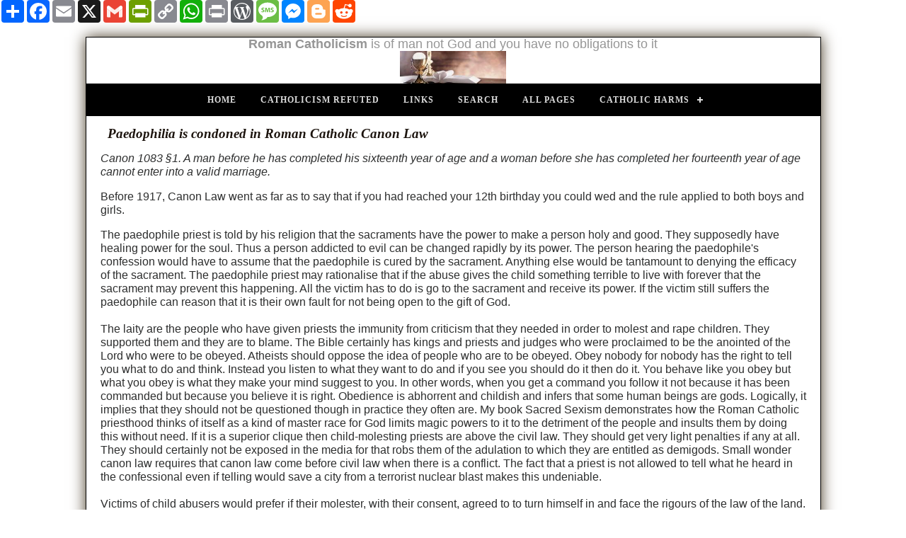

--- FILE ---
content_type: text/html
request_url: https://www.excatholic.net/paedchurchlaw.html
body_size: 4205
content:
<!DOCTYPE html PUBLIC "-//W3C//DTD XHTML 1.0 Transitional//EN" "http://www.w3.org/TR/xhtml1/DTD/xhtml1-transitional.dtd">
<html xmlns="http://www.w3.org/1999/xhtml">

<!-- #BeginTemplate "dwt/site.dwt" -->

<head>
<meta content="text/html; charset=utf-8" http-equiv="Content-Type" />
<meta content="width=device-width; initial-scale=1.0" name="viewport" />
<!-- #BeginEditable "doctitle" -->
<title>Paedophilia is condoned in Roman Catholic Canon Law</title>
<!-- #EndEditable -->
<!-- #BeginEditable "description" -->
<meta content="insert DESCRIPTION here" name="description" />
<!-- #EndEditable -->
<meta content="Copyright 2020, Pat Geary https://expression-web-tutorials.com/ All Rights Reserved" name="copyright" />
<!-- main css -->
<link href="styles/site.css" rel="stylesheet" type="text/css" />
<!-- media queries css -->
<link href="styles/media-queries.css" rel="stylesheet" type="text/css" />
<!--Top Navigation menu css-->
<link href="styles/menu.css" rel="stylesheet" />
<script src="https://code.jquery.com/jquery-latest.min.js" type="text/javascript"></script>
<script src="js/menu.js" type="text/javascript"></script>
<!-- #BeginEditable "PageLocal" -->
<!-- #EndEditable -->
<style type="text/css">
.auto-style2 {
	font-size: large;
}
.auto-style3 {
	color: #969696;
	font-size: large;
}

<link rel="apple-touch-icon" sizes="57x57" href="/apple-icon-57x57.png">
<link rel="apple-touch-icon" sizes="60x60" href="/apple-icon-60x60.png">
<link rel="apple-touch-icon" sizes="72x72" href="/apple-icon-72x72.png">
<link rel="apple-touch-icon" sizes="76x76" href="/apple-icon-76x76.png">
<link rel="apple-touch-icon" sizes="114x114" href="/apple-icon-114x114.png">
<link rel="apple-touch-icon" sizes="120x120" href="/apple-icon-120x120.png">
<link rel="apple-touch-icon" sizes="144x144" href="/apple-icon-144x144.png">
<link rel="apple-touch-icon" sizes="152x152" href="/apple-icon-152x152.png">
<link rel="apple-touch-icon" sizes="180x180" href="/apple-icon-180x180.png">
<link rel="icon" type="image/png" sizes="192x192"  href="/android-icon-192x192.png">
<link rel="icon" type="image/png" sizes="32x32" href="/favicon-32x32.png">
<link rel="icon" type="image/png" sizes="96x96" href="/favicon-96x96.png">
<link rel="icon" type="image/png" sizes="16x16" href="/favicon-16x16.png">
<link rel="manifest" href="/manifest.json">
<meta name="msapplication-TileColor" content="#ffffff">
<meta name="msapplication-TileImage" content="/ms-icon-144x144.png">
<meta name="theme-color" content="#ffffff">
</style><!-- AddToAny BEGIN -->
<div class="a2a_kit a2a_kit_size_32 a2a_default_style">
<a class="a2a_dd" href="https://www.addtoany.com/share"></a>
<a class="a2a_button_facebook"></a>
<a class="a2a_button_email"></a>
<a class="a2a_button_x"></a>
<a class="a2a_button_google_gmail"></a>
<a class="a2a_button_printfriendly"></a>
<a class="a2a_button_copy_link"></a>
<a class="a2a_button_whatsapp"></a>
<a class="a2a_button_print"></a>
<a class="a2a_button_wordpress"></a>
<a class="a2a_button_sms"></a>
<a class="a2a_button_facebook_messenger"></a>
<a class="a2a_button_blogger"></a>
<a class="a2a_button_reddit"></a>
</div>
<script async src="https://static.addtoany.com/menu/page.js"></script>
<!-- AddToAny END -->

</head>

<body style="background-color: #FFFFFF">

<!-- Page Container begins here -->
<div id="outerWrapper">
	<!-- Masthead begins here -->
	<div id="header" class="ctr">
		<span lang="en-ie"><span class="auto-style3"><strong>Roman Catholicism </strong>is of man not God and you have no obligations to it</span></span><br class="auto-style2" />
		<img alt="Catholic Mass is not from God" src="excatholicnet.jpg" style="width: 150px; height: 46px" /></div>
	<!-- Masthead ends here -->
	<!-- Top Navigation begins here -->
	<div id="cssmenu" class="align-center">
		<ul>
			<li><a href="https://www.excatholic.net/index.html" title="Home">Home</a></li>
			<li><a href="https://www.excatholic.net/articles.html" title="Articles">Catholicism Refuted</a></li>
			<li><a href="https://www.excatholic.net/links.html" title="Links">Links</a></li>
			<li><a href="https://www.excatholic.net/search.html" title="Search">Search</a></li>
			<li><a href="https://www.excatholic.net/all.html" title="All Pages">All Pages</a></li>
			<li class="has-sub"><a href="#">Catholic Harms</a>
				<ul>
					<li><a href="https://www.excatholic.net/fieldsblood.html">Religion of Violence</a></li>
					<li><a href="https://www.excatholic.net/massantijew.html">Antisemitism</a></li>
				    <li><a href="https://www.excatholic.net/notallbad.html">Subtle Warmonger</a></li>
					<li><a href="https://www.excatholic.net/morehatefulverses.html">Hate Speech</a></li>
					<li><a href="https://www.excatholic.net/eternalpunishinghatred.html">Eternal Hell</a></li>
					<li><a href="https://www.excatholic.net/thouartpeter.html">Pope is a fraud</a></li>
					<li><a href="https://www.excatholic.net/baptismdoesntconfermembership.html">Baptism scam</a></li>

					
				
				</ul>
				</li>
			</ul>
			</li>
		</ul>
	</div>
	<!-- Top Navigation ends here -->
	<!-- Content Container begins here -->
	<div id="contentWrapper">
		<!-- Main Content begins here -->
		<div id="content">
			<!-- #BeginEditable "content" -->
<h1><em>Paedophilia is condoned in Roman Catholic Canon Law</em></h1>
<p><em>Canon 1083 §1. A man before he has completed his sixteenth year of age 
and a woman before she has completed her fourteenth year of age cannot enter 
into a valid marriage.</em></p>
<p>Before 1917, Canon Law went as far as to say that if you had reached your 
12th birthday you could wed and the rule applied to both boys and girls.</p>
<p>The paedophile priest is told by his religion that the sacraments have the 
power to make a person holy and good. They supposedly have healing power for the 
soul. Thus a person addicted to evil can be changed rapidly by its power. The 
person hearing the paedophile's confession would have to assume that the 
paedophile is cured by the sacrament. Anything else would be tantamount to 
denying the efficacy of the sacrament. The paedophile priest may rationalise 
that if the abuse gives the child something terrible to live with forever that 
the sacrament may prevent this happening. All the victim has to do is go to the 
sacrament and receive its power. If the victim still suffers the paedophile can 
reason that it is their own fault for not being open to the gift of God.<br />
<br />
The laity are the people who have given priests the immunity from criticism that 
they needed in order to molest and rape children. They supported them and they 
are to blame. The Bible certainly has kings and priests and judges who were 
proclaimed to be the anointed of the Lord who were to be obeyed. Atheists should 
oppose the idea of people who are to be obeyed. Obey nobody for nobody has the 
right to tell you what to do and think. Instead you listen to what they want to 
do and if you see you should do it then do it. You behave like you obey but what 
you obey is what they make your mind suggest to you. In other words, when you 
get a command you follow it not because it has been commanded but because you 
believe it is right. Obedience is abhorrent and childish and infers that some 
human beings are gods. Logically, it implies that they should not be questioned 
though in practice they often are. My book Sacred Sexism demonstrates how the 
Roman Catholic priesthood thinks of itself as a kind of master race for God 
limits magic powers to it to the detriment of the people and insults them by 
doing this without need. If it is a superior clique then child-molesting priests 
are above the civil law. They should get very light penalties if any at all. 
They should certainly not be exposed in the media for that robs them of the 
adulation to which they are entitled as demigods. Small wonder canon law 
requires that canon law come before civil law when there is a conflict. The fact 
that a priest is not allowed to tell what he heard in the confessional even if 
telling would save a city from a terrorist nuclear blast makes this undeniable.
<br />
<br />
Victims of child abusers would prefer if their molester, with their consent, 
agreed to to turn himself in and face the rigours of the law of the land. The 
Church teaches that the paedophile who knows a child he has abused would want 
this is still not obligated to turn himself in. Whose side is the Church really 
on? The child gets a life sentence worsened by molesters getting away with it 
and the molester can please the Church by keeping silent.<br />
&nbsp;<br />
The priests do not ask or pressure paedophiles to confess their crime to the 
police when they confess their crime in confession. The priest could ask the 
paedophile to go to the police as penance and doesn't. <br />
&nbsp;<br />
The Church says that if you drink too much and the police arrest you and you go 
to court for drunkenness and endangering yourself you should be grateful for 
this lesson and for not getting away with it. You should see it as being for 
your own protection. You should be glad to have been punished. It is a central 
doctrine that you should love your neighbour as yourself which urges you to feel 
the pain of others as if it were your own. It has the nerve to teach this and 
then approve if paedophiles refuse to seek their punishment. It allows 
paedophiles not to do themselves the favour of being punished! If you should 
welcome punishment for your own good but don't have to welcome it for the sake 
of others then that totally contradicts the love your neighbour as yourself 
dogma. There is no real support for laws that stop child abuse in the Church. 
Men who look up to the Church and are conditioned to copy its example and its 
attitude may find it difficult to feel that they should not indulge any child 
molesting tendencies they may have. Many Christians suffer from the tendency to 
feel that something is right if it is okay with the Church no matter how vile it 
is.<br />
&nbsp;<br />
The Church's attitude is that if the paedophile should be punished the victim 
should traumatise themselves to see to it that it happens. It allows the 
paedophile to refuse to seek punishment. This is really saying that the law 
which is put in place to redress injustice should be ignored. If it can be 
ignored at all it should always be ignored. The law is supposed to be there for 
creating and preserving order and if that is its purpose criminals should turn 
themselves in especially with horrific crimes like paedophilia. To say otherwise 
is to say that the only crime is in getting caught. A law that does not demand 
that you admit your guilt and pay for it is not a law at all. It is only a law 
in the sense that it punishes you for getting caught and not for the crime. The 
crime only becomes an excuse for hurting criminals. The criminals end up not 
being punished but been revenged upon. The Church certainly sanctions hatred and 
revenge despite its two-faced words against these things. So there is no law 
against raping and molesting children according to the Roman Church as long as 
you are a priest or bishop and make sure you can’t get caught. The worse the 
police force is in your area the better for you. There is no doubt about it that 
the Roman Church, along with many other Christian Churches, promotes in this way 
the monstrous act of paedophilia. </p>
			<!-- #EndEditable --></div>
		<!-- Main Content ends here -->
		<!-- Do NOT Delete or your footer will not fall below your content area -->
		<br class="clearFloat" />
		<br />
	</div>
	<!-- Content Container ends here -->
	<!-- Footer begins here -->
	<strong><em>SEARCH EXCATHOLIC.NET
	</em></strong>
<p></p>	
				<div><script async src="https://cse.google.com/cse.js?cx=beddbbc8e07ad6885"></script>
<div class="gcse-search"></div>
				

	<div id="footer">
	<p class="auto-style3">
		<span lang="en-ie">
		<a href="https://www.facebook.com/defundreligion" target="_blank">
		<img alt="https://www.facebook.com/defundreligion" src="fb.png" style="width: 43px; height: 45px" /></a>
		<a href="https://www.x.com/sceptic_info" target="_blank">
		<img alt="https://www.x.com/sceptic_info" src="x.png" style="width: 46px; height: 45px" /></a>
		</span><a href="https://www.instagram.com/sceptic_info" target="_blank">
		<img alt="https://www.instagram.com/sceptic_info" src="insta.png" style="width: 49px; height: 45px" /></a><span lang="en-ie"><a href="https://www.tiktok.com/@sceptic_info" target="_blank"><img alt="https://www.tiktok.com/@sceptic_info" src="tik.png" style="width: 46px; height: 45px" /></a>
		<a href="https://www.youtube.com/@sceptic_info" target="_blank">
		<img alt="https://www.youtube.com/@sceptic_info" src="yt.png" style="width: 51px; height: 45px" /></a></span></p>
	</div><div>No Copyright</div>
	<!-- Footer ends here --></div>
<!-- Page Container ends here -->
</div>
</body>

<!-- #EndTemplate -->

</html>
